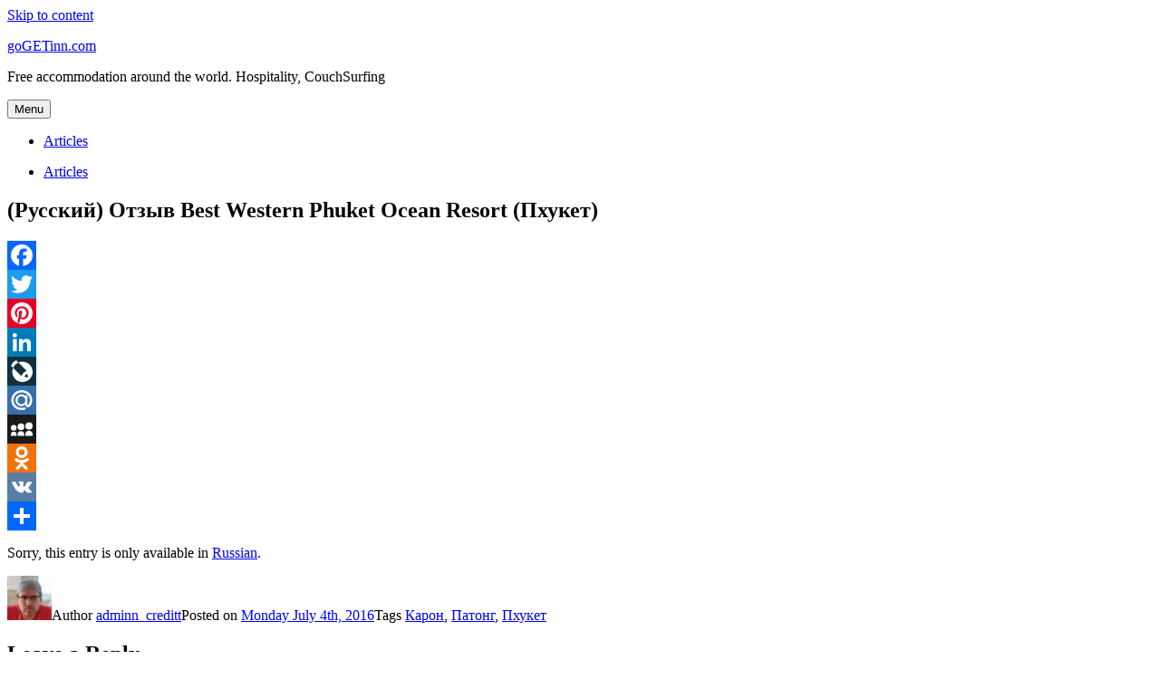

--- FILE ---
content_type: text/html; charset=UTF-8
request_url: https://gogetinn.com/articles/otzyiv-best-western-phuket-ocean-resort-phuket
body_size: 7950
content:
<!DOCTYPE html>
<html lang="en-US" prefix="og: http://ogp.me/ns#" class="no-js">
<head>
	<meta charset="UTF-8">
	<meta name="viewport" content="width=device-width, initial-scale=1">
	<link rel="profile" href="https://gmpg.org/xfn/11">
		<link rel="pingback" href="https://gogetinn.com/xmlrpc.php">
		<script>(function(html){html.className = html.className.replace(/\bno-js\b/,'js')})(document.documentElement);</script>
<title>(Русский) Отзыв Best Western Phuket Ocean Resort (Пхукет)</title>

<!-- This site is optimized with the Yoast SEO plugin v4.0.2 - https://yoast.com/wordpress/plugins/seo/ -->
<meta name="description" content="(Русский) Отель Best Western Resort 3 располагается рядом с пляжем Карон."/>
<meta name="robots" content="noodp"/>
<link rel="canonical" href="https://gogetinn.com/articles/otzyiv-best-western-phuket-ocean-resort-phuket" />
<link rel="publisher" href="https://plus.google.com/+GogetinnTravel"/>
<meta property="og:locale" content="en_US" />
<meta property="og:type" content="article" />
<meta property="og:title" content="(Русский) Отзыв Best Western Phuket Ocean Resort (Пхукет)" />
<meta property="og:description" content="(Русский) Отель Best Western Resort 3 располагается рядом с пляжем Карон." />
<meta property="og:url" content="https://gogetinn.com/articles/otzyiv-best-western-phuket-ocean-resort-phuket" />
<meta property="og:site_name" content="goGETinn.com" />
<meta property="article:publisher" content="https://www.facebook.com/gogetinn" />
<meta property="article:tag" content="Карон" />
<meta property="article:tag" content="Патонг" />
<meta property="article:tag" content="Пхукет" />
<meta property="article:section" content="Articles" />
<meta property="article:published_time" content="2016-07-04T21:09:08+00:00" />
<meta property="og:image" content="https://gogetinn.com/gogetinn.png" />
<meta name="twitter:card" content="summary_large_image" />
<meta name="twitter:description" content="(Русский) Отель Best Western Resort 3 располагается рядом с пляжем Карон." />
<meta name="twitter:title" content="(Русский) Отзыв Best Western Phuket Ocean Resort (Пхукет)" />
<meta name="twitter:site" content="@gogetinn" />
<meta name="twitter:image" content="https://gogetinn.com/gogetinn.png" />
<meta name="twitter:creator" content="@gogetinn" />
<!-- / Yoast SEO plugin. -->

<link rel='dns-prefetch' href='//fonts.googleapis.com' />
<link rel='dns-prefetch' href='//s.w.org' />
<link rel="alternate" type="application/rss+xml" title="goGETinn.com &raquo; Feed" href="https://gogetinn.com/feed" />
<link rel="alternate" type="application/rss+xml" title="goGETinn.com &raquo; Comments Feed" href="https://gogetinn.com/comments/feed" />
<link rel="alternate" type="application/rss+xml" title="goGETinn.com &raquo; (Русский) Отзыв Best Western Phuket Ocean Resort (Пхукет) Comments Feed" href="https://gogetinn.com/articles/otzyiv-best-western-phuket-ocean-resort-phuket/feed" />
		<script type="text/javascript">
			window._wpemojiSettings = {"baseUrl":"https:\/\/s.w.org\/images\/core\/emoji\/2.2.1\/72x72\/","ext":".png","svgUrl":"https:\/\/s.w.org\/images\/core\/emoji\/2.2.1\/svg\/","svgExt":".svg","source":{"concatemoji":"https:\/\/gogetinn.com\/wp-includes\/js\/wp-emoji-release.min.js?ver=ad9bae00b7c60afe5c746b490abd912b"}};
			!function(t,a,e){var r,n,i,o=a.createElement("canvas"),l=o.getContext&&o.getContext("2d");function c(t){var e=a.createElement("script");e.src=t,e.defer=e.type="text/javascript",a.getElementsByTagName("head")[0].appendChild(e)}for(i=Array("flag","emoji4"),e.supports={everything:!0,everythingExceptFlag:!0},n=0;n<i.length;n++)e.supports[i[n]]=function(t){var e,a=String.fromCharCode;if(!l||!l.fillText)return!1;switch(l.clearRect(0,0,o.width,o.height),l.textBaseline="top",l.font="600 32px Arial",t){case"flag":return(l.fillText(a(55356,56826,55356,56819),0,0),o.toDataURL().length<3e3)?!1:(l.clearRect(0,0,o.width,o.height),l.fillText(a(55356,57331,65039,8205,55356,57096),0,0),e=o.toDataURL(),l.clearRect(0,0,o.width,o.height),l.fillText(a(55356,57331,55356,57096),0,0),e!==o.toDataURL());case"emoji4":return l.fillText(a(55357,56425,55356,57341,8205,55357,56507),0,0),e=o.toDataURL(),l.clearRect(0,0,o.width,o.height),l.fillText(a(55357,56425,55356,57341,55357,56507),0,0),e!==o.toDataURL()}return!1}(i[n]),e.supports.everything=e.supports.everything&&e.supports[i[n]],"flag"!==i[n]&&(e.supports.everythingExceptFlag=e.supports.everythingExceptFlag&&e.supports[i[n]]);e.supports.everythingExceptFlag=e.supports.everythingExceptFlag&&!e.supports.flag,e.DOMReady=!1,e.readyCallback=function(){e.DOMReady=!0},e.supports.everything||(r=function(){e.readyCallback()},a.addEventListener?(a.addEventListener("DOMContentLoaded",r,!1),t.addEventListener("load",r,!1)):(t.attachEvent("onload",r),a.attachEvent("onreadystatechange",function(){"complete"===a.readyState&&e.readyCallback()})),(r=e.source||{}).concatemoji?c(r.concatemoji):r.wpemoji&&r.twemoji&&(c(r.twemoji),c(r.wpemoji)))}(window,document,window._wpemojiSettings);
		</script>
		<style type="text/css">
img.wp-smiley,
img.emoji {
	display: inline !important;
	border: none !important;
	box-shadow: none !important;
	height: 1em !important;
	width: 1em !important;
	margin: 0 .07em !important;
	vertical-align: -0.1em !important;
	background: none !important;
	padding: 0 !important;
}
</style>
<link rel='stylesheet' id='twentysixteen-fonts-css'  href='https://fonts.googleapis.com/css?family=Merriweather%3A400%2C700%2C900%2C400italic%2C700italic%2C900italic%7CMontserrat%3A400%2C700%7CInconsolata%3A400&#038;subset=latin%2Clatin-ext' type='text/css' media='all' />
<link rel='stylesheet' id='genericons-css'  href='https://gogetinn.com/wp-content/themes/twentysixteen/genericons/genericons.css?ver=3.4.1' type='text/css' media='all' />
<link rel='stylesheet' id='twentysixteen-style-css'  href='https://gogetinn.com/wp-content/themes/twentysixteen/style.css?ver=ad9bae00b7c60afe5c746b490abd912b' type='text/css' media='all' />
<!--[if lt IE 10]>
<link rel='stylesheet' id='twentysixteen-ie-css'  href='https://gogetinn.com/wp-content/themes/twentysixteen/css/ie.css?ver=20160816' type='text/css' media='all' />
<![endif]-->
<!--[if lt IE 9]>
<link rel='stylesheet' id='twentysixteen-ie8-css'  href='https://gogetinn.com/wp-content/themes/twentysixteen/css/ie8.css?ver=20160816' type='text/css' media='all' />
<![endif]-->
<!--[if lt IE 8]>
<link rel='stylesheet' id='twentysixteen-ie7-css'  href='https://gogetinn.com/wp-content/themes/twentysixteen/css/ie7.css?ver=20160816' type='text/css' media='all' />
<![endif]-->
<link rel='stylesheet' id='addtoany-css'  href='https://gogetinn.com/wp-content/plugins/add-to-any/addtoany.min.css?ver=1.15' type='text/css' media='all' />
<script type='text/javascript' src='https://gogetinn.com/wp-includes/js/jquery/jquery.js?ver=1.12.4'></script>
<script type='text/javascript' src='https://gogetinn.com/wp-includes/js/jquery/jquery-migrate.min.js?ver=1.4.1'></script>
<script type='text/javascript' src='https://gogetinn.com/wp-content/plugins/add-to-any/addtoany.min.js?ver=1.1'></script>
<!--[if lt IE 9]>
<script type='text/javascript' src='https://gogetinn.com/wp-content/themes/twentysixteen/js/html5.js?ver=3.7.3'></script>
<![endif]-->
<link rel='https://api.w.org/' href='https://gogetinn.com/wp-json/' />
<link rel="EditURI" type="application/rsd+xml" title="RSD" href="https://gogetinn.com/xmlrpc.php?rsd" />
<link rel="wlwmanifest" type="application/wlwmanifest+xml" href="https://gogetinn.com/wp-includes/wlwmanifest.xml" /> 

<link rel='shortlink' href='https://gogetinn.com/?p=883' />
<link rel="alternate" type="application/json+oembed" href="https://gogetinn.com/wp-json/oembed/1.0/embed?url=https%3A%2F%2Fgogetinn.com%2Farticles%2Fotzyiv-best-western-phuket-ocean-resort-phuket" />
<link rel="alternate" type="text/xml+oembed" href="https://gogetinn.com/wp-json/oembed/1.0/embed?url=https%3A%2F%2Fgogetinn.com%2Farticles%2Fotzyiv-best-western-phuket-ocean-resort-phuket&#038;format=xml" />

<script data-cfasync="false">
window.a2a_config=window.a2a_config||{};a2a_config.callbacks=[];a2a_config.overlays=[];a2a_config.templates={};
(function(d,s,a,b){a=d.createElement(s);b=d.getElementsByTagName(s)[0];a.async=1;a.src="https://static.addtoany.com/menu/page.js";b.parentNode.insertBefore(a,b);})(document,"script");
</script>
<script type="text/javascript">
(function(url){
	if(/(?:Chrome\/26\.0\.1410\.63 Safari\/537\.31|WordfenceTestMonBot)/.test(navigator.userAgent)){ return; }
	var addEvent = function(evt, handler) {
		if (window.addEventListener) {
			document.addEventListener(evt, handler, false);
		} else if (window.attachEvent) {
			document.attachEvent('on' + evt, handler);
		}
	};
	var removeEvent = function(evt, handler) {
		if (window.removeEventListener) {
			document.removeEventListener(evt, handler, false);
		} else if (window.detachEvent) {
			document.detachEvent('on' + evt, handler);
		}
	};
	var evts = 'contextmenu dblclick drag dragend dragenter dragleave dragover dragstart drop keydown keypress keyup mousedown mousemove mouseout mouseover mouseup mousewheel scroll'.split(' ');
	var logHuman = function() {
		if (window.wfLogHumanRan) { return; }
		window.wfLogHumanRan = true;
		var wfscr = document.createElement('script');
		wfscr.type = 'text/javascript';
		wfscr.async = true;
		wfscr.src = url + '&r=' + Math.random();
		(document.getElementsByTagName('head')[0]||document.getElementsByTagName('body')[0]).appendChild(wfscr);
		for (var i = 0; i < evts.length; i++) {
			removeEvent(evts[i], logHuman);
		}
	};
	for (var i = 0; i < evts.length; i++) {
		addEvent(evts[i], logHuman);
	}
})('//gogetinn.com/?wordfence_lh=1&hid=3106BBC7581206FA96FF1EC4928F9571');
</script><style type="text/css">
.qtranxs_flag_en {background-image: url(https://gogetinn.com/wp-content/plugins/qtranslate-x/flags/gb.png); background-repeat: no-repeat;}
.qtranxs_flag_ru {background-image: url(https://gogetinn.com/wp-content/plugins/qtranslate-x/flags/ru.png); background-repeat: no-repeat;}
</style>
<link hreflang="en" href="https://gogetinn.com/en/articles/otzyiv-best-western-phuket-ocean-resort-phuket" rel="alternate" />
<link hreflang="ru" href="https://gogetinn.com/ru/articles/otzyiv-best-western-phuket-ocean-resort-phuket" rel="alternate" />
<link hreflang="x-default" href="https://gogetinn.com/articles/otzyiv-best-western-phuket-ocean-resort-phuket" rel="alternate" />
<meta name="generator" content="qTranslate-X 3.4.6.8" />
</head>

<body class="post-template-default single single-post postid-883 single-format-standard">
<div id="page" class="site">
	<div class="site-inner">
		<a class="skip-link screen-reader-text" href="#content">Skip to content</a>

		<header id="masthead" class="site-header" role="banner">
			<div class="site-header-main">
				<div class="site-branding">
					
											<p class="site-title"><a href="https://gogetinn.com/" rel="home">goGETinn.com</a></p>
											<p class="site-description">Free accommodation around the world. Hospitality, CouchSurfing</p>
									</div><!-- .site-branding -->

									<button id="menu-toggle" class="menu-toggle">Menu</button>

					<div id="site-header-menu" class="site-header-menu">
													<nav id="site-navigation" class="main-navigation" role="navigation" aria-label="Primary Menu">
								<div class="menu-%d0%b2%d0%b5%d1%80%d1%85%d0%bd%d0%b5%d0%b5-container"><ul id="menu-%d0%b2%d0%b5%d1%80%d1%85%d0%bd%d0%b5%d0%b5" class="primary-menu"><li id="menu-item-133" class="menu-item menu-item-type-taxonomy menu-item-object-category current-post-ancestor current-menu-parent current-post-parent menu-item-133"><a href="https://gogetinn.com/articles">Articles</a></li>
</ul></div>							</nav><!-- .main-navigation -->
						
													<nav id="social-navigation" class="social-navigation" role="navigation" aria-label="Social Links Menu">
								<div class="menu-%d0%b2%d0%b5%d1%80%d1%85%d0%bd%d0%b5%d0%b5-container"><ul id="menu-%d0%b2%d0%b5%d1%80%d1%85%d0%bd%d0%b5%d0%b5-1" class="social-links-menu"><li class="menu-item menu-item-type-taxonomy menu-item-object-category current-post-ancestor current-menu-parent current-post-parent menu-item-133"><a href="https://gogetinn.com/articles"><span class="screen-reader-text">Articles</span></a></li>
</ul></div>							</nav><!-- .social-navigation -->
											</div><!-- .site-header-menu -->
							</div><!-- .site-header-main -->

					</header><!-- .site-header -->

		<div id="content" class="site-content">

<div id="primary" class="content-area">
	<main id="main" class="site-main" role="main">
		
<article id="post-883" class="post-883 post type-post status-publish format-standard hentry category-articles tag-karon tag-patong tag-phuket">
	<header class="entry-header">
		<h1 class="entry-title">(Русский) Отзыв Best Western Phuket Ocean Resort (Пхукет)</h1>	</header><!-- .entry-header -->

	
	
	<div class="entry-content">
		<div class="addtoany_share_save_container addtoany_content addtoany_content_top"><div class="a2a_kit a2a_kit_size_32 addtoany_list" data-a2a-url="https://gogetinn.com/articles/otzyiv-best-western-phuket-ocean-resort-phuket" data-a2a-title="(Русский) Отзыв Best Western Phuket Ocean Resort (Пхукет)"><a class="a2a_button_facebook" href="https://www.addtoany.com/add_to/facebook?linkurl=https%3A%2F%2Fgogetinn.com%2Farticles%2Fotzyiv-best-western-phuket-ocean-resort-phuket&amp;linkname=%28%D0%A0%D1%83%D1%81%D1%81%D0%BA%D0%B8%D0%B9%29%20%D0%9E%D1%82%D0%B7%D1%8B%D0%B2%20Best%20Western%20Phuket%20Ocean%20Resort%20%28%D0%9F%D1%85%D1%83%D0%BA%D0%B5%D1%82%29" title="Facebook" rel="nofollow noopener" target="_blank"></a><a class="a2a_button_twitter" href="https://www.addtoany.com/add_to/twitter?linkurl=https%3A%2F%2Fgogetinn.com%2Farticles%2Fotzyiv-best-western-phuket-ocean-resort-phuket&amp;linkname=%28%D0%A0%D1%83%D1%81%D1%81%D0%BA%D0%B8%D0%B9%29%20%D0%9E%D1%82%D0%B7%D1%8B%D0%B2%20Best%20Western%20Phuket%20Ocean%20Resort%20%28%D0%9F%D1%85%D1%83%D0%BA%D0%B5%D1%82%29" title="Twitter" rel="nofollow noopener" target="_blank"></a><a class="a2a_button_pinterest" href="https://www.addtoany.com/add_to/pinterest?linkurl=https%3A%2F%2Fgogetinn.com%2Farticles%2Fotzyiv-best-western-phuket-ocean-resort-phuket&amp;linkname=%28%D0%A0%D1%83%D1%81%D1%81%D0%BA%D0%B8%D0%B9%29%20%D0%9E%D1%82%D0%B7%D1%8B%D0%B2%20Best%20Western%20Phuket%20Ocean%20Resort%20%28%D0%9F%D1%85%D1%83%D0%BA%D0%B5%D1%82%29" title="Pinterest" rel="nofollow noopener" target="_blank"></a><a class="a2a_button_linkedin" href="https://www.addtoany.com/add_to/linkedin?linkurl=https%3A%2F%2Fgogetinn.com%2Farticles%2Fotzyiv-best-western-phuket-ocean-resort-phuket&amp;linkname=%28%D0%A0%D1%83%D1%81%D1%81%D0%BA%D0%B8%D0%B9%29%20%D0%9E%D1%82%D0%B7%D1%8B%D0%B2%20Best%20Western%20Phuket%20Ocean%20Resort%20%28%D0%9F%D1%85%D1%83%D0%BA%D0%B5%D1%82%29" title="LinkedIn" rel="nofollow noopener" target="_blank"></a><a class="a2a_button_livejournal" href="https://www.addtoany.com/add_to/livejournal?linkurl=https%3A%2F%2Fgogetinn.com%2Farticles%2Fotzyiv-best-western-phuket-ocean-resort-phuket&amp;linkname=%28%D0%A0%D1%83%D1%81%D1%81%D0%BA%D0%B8%D0%B9%29%20%D0%9E%D1%82%D0%B7%D1%8B%D0%B2%20Best%20Western%20Phuket%20Ocean%20Resort%20%28%D0%9F%D1%85%D1%83%D0%BA%D0%B5%D1%82%29" title="LiveJournal" rel="nofollow noopener" target="_blank"></a><a class="a2a_button_mail_ru" href="https://www.addtoany.com/add_to/mail_ru?linkurl=https%3A%2F%2Fgogetinn.com%2Farticles%2Fotzyiv-best-western-phuket-ocean-resort-phuket&amp;linkname=%28%D0%A0%D1%83%D1%81%D1%81%D0%BA%D0%B8%D0%B9%29%20%D0%9E%D1%82%D0%B7%D1%8B%D0%B2%20Best%20Western%20Phuket%20Ocean%20Resort%20%28%D0%9F%D1%85%D1%83%D0%BA%D0%B5%D1%82%29" title="Mail.Ru" rel="nofollow noopener" target="_blank"></a><a class="a2a_button_myspace" href="https://www.addtoany.com/add_to/myspace?linkurl=https%3A%2F%2Fgogetinn.com%2Farticles%2Fotzyiv-best-western-phuket-ocean-resort-phuket&amp;linkname=%28%D0%A0%D1%83%D1%81%D1%81%D0%BA%D0%B8%D0%B9%29%20%D0%9E%D1%82%D0%B7%D1%8B%D0%B2%20Best%20Western%20Phuket%20Ocean%20Resort%20%28%D0%9F%D1%85%D1%83%D0%BA%D0%B5%D1%82%29" title="MySpace" rel="nofollow noopener" target="_blank"></a><a class="a2a_button_odnoklassniki" href="https://www.addtoany.com/add_to/odnoklassniki?linkurl=https%3A%2F%2Fgogetinn.com%2Farticles%2Fotzyiv-best-western-phuket-ocean-resort-phuket&amp;linkname=%28%D0%A0%D1%83%D1%81%D1%81%D0%BA%D0%B8%D0%B9%29%20%D0%9E%D1%82%D0%B7%D1%8B%D0%B2%20Best%20Western%20Phuket%20Ocean%20Resort%20%28%D0%9F%D1%85%D1%83%D0%BA%D0%B5%D1%82%29" title="Odnoklassniki" rel="nofollow noopener" target="_blank"></a><a class="a2a_button_vk" href="https://www.addtoany.com/add_to/vk?linkurl=https%3A%2F%2Fgogetinn.com%2Farticles%2Fotzyiv-best-western-phuket-ocean-resort-phuket&amp;linkname=%28%D0%A0%D1%83%D1%81%D1%81%D0%BA%D0%B8%D0%B9%29%20%D0%9E%D1%82%D0%B7%D1%8B%D0%B2%20Best%20Western%20Phuket%20Ocean%20Resort%20%28%D0%9F%D1%85%D1%83%D0%BA%D0%B5%D1%82%29" title="VK" rel="nofollow noopener" target="_blank"></a><a class="a2a_dd addtoany_share_save addtoany_share" href="https://www.addtoany.com/share"></a></div></div><p class="qtranxs-available-languages-message qtranxs-available-languages-message-en">Sorry, this entry is only available in <a href="https://gogetinn.com/ru/articles/otzyiv-best-western-phuket-ocean-resort-phuket" class="qtranxs-available-language-link qtranxs-available-language-link-ru" title="Русский">Russian</a>.</p>
	</div><!-- .entry-content -->

	<footer class="entry-footer">
		<span class="byline"><span class="author vcard"><img alt='' src='https://secure.gravatar.com/avatar/8a808d9e360a58a66e3fe4e3f00eb6d3?s=49&#038;d=mm&#038;r=g' srcset='https://secure.gravatar.com/avatar/8a808d9e360a58a66e3fe4e3f00eb6d3?s=98&amp;d=mm&amp;r=g 2x' class='avatar avatar-49 photo' height='49' width='49' /><span class="screen-reader-text">Author </span> <a class="url fn n" href="https://gogetinn.com/author/adminn_creditt">adminn_creditt</a></span></span><span class="posted-on"><span class="screen-reader-text">Posted on </span><a href="https://gogetinn.com/articles/otzyiv-best-western-phuket-ocean-resort-phuket" rel="bookmark"><time class="entry-date published updated" datetime="2016-07-04T21:09:08+00:00">Monday July  4th, 2016</time></a></span><span class="tags-links"><span class="screen-reader-text">Tags </span><a href="https://gogetinn.com/tag/karon" rel="tag">Карон</a>, <a href="https://gogetinn.com/tag/patong" rel="tag">Патонг</a>, <a href="https://gogetinn.com/tag/phuket" rel="tag">Пхукет</a></span>			</footer><!-- .entry-footer -->
</article><!-- #post-## -->

<div id="comments" class="comments-area">

	
	
		<div id="respond" class="comment-respond">
		<h2 id="reply-title" class="comment-reply-title">Leave a Reply <small><a rel="nofollow" id="cancel-comment-reply-link" href="/articles/otzyiv-best-western-phuket-ocean-resort-phuket#respond" style="display:none;">Cancel reply</a></small></h2>			<form action="https://gogetinn.com/wp-comments-post.php" method="post" id="commentform" class="comment-form" novalidate>
				<p class="comment-notes"><span id="email-notes">Your email address will not be published.</span> Required fields are marked <span class="required">*</span></p><p class="comment-form-comment"><label for="comment">Comment</label> <textarea id="comment" name="comment" cols="45" rows="8" maxlength="65525" aria-required="true" required="required"></textarea></p><p class="comment-form-author"><label for="author">Name <span class="required">*</span></label> <input id="author" name="author" type="text" value="" size="30" maxlength="245" aria-required='true' required='required' /></p>
<p class="comment-form-email"><label for="email">Email <span class="required">*</span></label> <input id="email" name="email" type="email" value="" size="30" maxlength="100" aria-describedby="email-notes" aria-required='true' required='required' /></p>
<p class="comment-form-url"><label for="url">Website</label> <input id="url" name="url" type="url" value="" size="30" maxlength="200" /></p>
<p class="form-submit"><input name="submit" type="submit" id="submit" class="submit" value="Post Comment" /> <input type='hidden' name='comment_post_ID' value='883' id='comment_post_ID' />
<input type='hidden' name='comment_parent' id='comment_parent' value='0' />
</p><p style="display: none;"><input type="hidden" id="akismet_comment_nonce" name="akismet_comment_nonce" value="c4ec576147" /></p><input type="hidden" id="ak_js" name="ak_js" value="169"/><textarea name="ak_hp_textarea" cols="45" rows="8" maxlength="100" style="display: none !important;"></textarea>			</form>
			</div><!-- #respond -->
	
</div><!-- .comments-area -->

	<nav class="navigation post-navigation" role="navigation">
		<h2 class="screen-reader-text">Post navigation</h2>
		<div class="nav-links"><div class="nav-previous"><a href="https://gogetinn.com/articles/otzyiv-ob-oteli-selge-bich-5-antaliya-turtsiya" rel="prev"><span class="meta-nav" aria-hidden="true">Previous</span> <span class="screen-reader-text">Previous post:</span> <span class="post-title">(Русский) Отзыв об отели Селге бич 5* Анталия Турция</span></a></div><div class="nav-next"><a href="https://gogetinn.com/articles/otzyiv-ob-otele-utopiya-5-alaniya-turtsiya" rel="next"><span class="meta-nav" aria-hidden="true">Next</span> <span class="screen-reader-text">Next post:</span> <span class="post-title">(Русский) Отзыв об отеле Утопия 5* Алания Турция</span></a></div></div>
	</nav>
	</main><!-- .site-main -->

	
</div><!-- .content-area -->


	<aside id="secondary" class="sidebar widget-area" role="complementary">
		<style type="text/css">
.qtranxs_widget ul { margin: 0; }
.qtranxs_widget ul li
{
display: inline; /* horizontal list, use "list-item" or other appropriate value for vertical list */
list-style-type: none; /* use "initial" or other to enable bullets */
margin: 0 5px 0 0; /* adjust spacing between items */
opacity: 0.5;
-o-transition: 1s ease opacity;
-moz-transition: 1s ease opacity;
-webkit-transition: 1s ease opacity;
transition: 1s ease opacity;
}
/* .qtranxs_widget ul li span { margin: 0 5px 0 0; } */ /* other way to control spacing */
.qtranxs_widget ul li.active { opacity: 0.8; }
.qtranxs_widget ul li:hover { opacity: 1; }
.qtranxs_widget img { box-shadow: none; vertical-align: middle; display: initial; }
.qtranxs_flag { height:12px; width:18px; display:block; }
.qtranxs_flag_and_text { padding-left:20px; }
.qtranxs_flag span { display:none; }
</style>
<section id="qtranslate-2" class="widget qtranxs_widget"><h2 class="widget-title">Language:</h2>
<ul class="language-chooser language-chooser-text qtranxs_language_chooser" id="qtranslate-2-chooser">
<li class="lang-en active"><a href="https://gogetinn.com/en/articles/otzyiv-best-western-phuket-ocean-resort-phuket" hreflang="en" title="English (en)" class="qtranxs_text qtranxs_text_en"><span>English</span></a></li>
<li class="lang-ru"><a href="https://gogetinn.com/ru/articles/otzyiv-best-western-phuket-ocean-resort-phuket" hreflang="ru" title="Русский (ru)" class="qtranxs_text qtranxs_text_ru"><span>Русский</span></a></li>
</ul><div class="qtranxs_widget_end"></div>
</section><section id="tag_cloud-3" class="widget widget_tag_cloud"><h2 class="widget-title">Tags</h2><div class="tagcloud"><a href='https://gogetinn.com/tag/avstriya' class='tag-link-30 tag-link-position-1' title='14 topics' style='font-size: 1em;'>Австрия</a>
<a href='https://gogetinn.com/tag/alpyi' class='tag-link-102 tag-link-position-2' title='8 topics' style='font-size: 1em;'>Альпы</a>
<a href='https://gogetinn.com/tag/amsterdam' class='tag-link-261 tag-link-position-3' title='12 topics' style='font-size: 1em;'>Амстердам</a>
<a href='https://gogetinn.com/tag/afrika' class='tag-link-71 tag-link-position-4' title='8 topics' style='font-size: 1em;'>Африка</a>
<a href='https://gogetinn.com/tag/bangkok' class='tag-link-263 tag-link-position-5' title='7 topics' style='font-size: 1em;'>Бангкок</a>
<a href='https://gogetinn.com/tag/barselona' class='tag-link-101 tag-link-position-6' title='8 topics' style='font-size: 1em;'>Барселона</a>
<a href='https://gogetinn.com/tag/bolgariya' class='tag-link-111 tag-link-position-7' title='8 topics' style='font-size: 1em;'>Болгария</a>
<a href='https://gogetinn.com/tag/velikobritaniya' class='tag-link-116 tag-link-position-8' title='8 topics' style='font-size: 1em;'>Великобритания</a>
<a href='https://gogetinn.com/tag/vengriya' class='tag-link-290 tag-link-position-9' title='7 topics' style='font-size: 1em;'>Венгрия</a>
<a href='https://gogetinn.com/tag/germaniya' class='tag-link-136 tag-link-position-10' title='8 topics' style='font-size: 1em;'>Германия</a>
<a href='https://gogetinn.com/tag/gollandiya' class='tag-link-262 tag-link-position-11' title='8 topics' style='font-size: 1em;'>Голландия</a>
<a href='https://gogetinn.com/tag/gostinitsyi' class='tag-link-581 tag-link-position-12' title='7 topics' style='font-size: 1em;'>Гостиницы</a>
<a href='https://gogetinn.com/tag/gretsiya' class='tag-link-68 tag-link-position-13' title='19 topics' style='font-size: 1em;'>Греция</a>
<a href='https://gogetinn.com/tag/dominikan' class='tag-link-89 tag-link-position-14' title='8 topics' style='font-size: 1em;'>Доминикан</a>
<a href='https://gogetinn.com/tag/evpatoriya' class='tag-link-246 tag-link-position-15' title='19 topics' style='font-size: 1em;'>Евпатория</a>
<a href='https://gogetinn.com/tag/evropa' class='tag-link-32 tag-link-position-16' title='33 topics' style='font-size: 1em;'>Европа</a>
<a href='https://gogetinn.com/tag/egipet' class='tag-link-9 tag-link-position-17' title='42 topics' style='font-size: 1em;'>Египет</a>
<a href='https://gogetinn.com/tag/ierusalim' class='tag-link-40 tag-link-position-18' title='7 topics' style='font-size: 1em;'>Иерусалим</a>
<a href='https://gogetinn.com/tag/izrail' class='tag-link-43 tag-link-position-19' title='9 topics' style='font-size: 1em;'>Израиль</a>
<a href='https://gogetinn.com/tag/indiya' class='tag-link-112 tag-link-position-20' title='18 topics' style='font-size: 1em;'>Индия</a>
<a href='https://gogetinn.com/tag/irlandiya' class='tag-link-20 tag-link-position-21' title='7 topics' style='font-size: 1em;'>Ирландия</a>
<a href='https://gogetinn.com/tag/ispaniya' class='tag-link-16 tag-link-position-22' title='22 topics' style='font-size: 1em;'>Испания</a>
<a href='https://gogetinn.com/tag/italiya' class='tag-link-24 tag-link-position-23' title='14 topics' style='font-size: 1em;'>Италия</a>
<a href='https://gogetinn.com/tag/kair' class='tag-link-10 tag-link-position-24' title='8 topics' style='font-size: 1em;'>Каир</a>
<a href='https://gogetinn.com/tag/kipr' class='tag-link-459 tag-link-position-25' title='7 topics' style='font-size: 1em;'>Кипр</a>
<a href='https://gogetinn.com/tag/kitay' class='tag-link-25 tag-link-position-26' title='11 topics' style='font-size: 1em;'>Китай</a>
<a href='https://gogetinn.com/tag/kryim' class='tag-link-77 tag-link-position-27' title='40 topics' style='font-size: 1em;'>Крым</a>
<a href='https://gogetinn.com/tag/moskva' class='tag-link-539 tag-link-position-28' title='12 topics' style='font-size: 1em;'>Москва</a>
<a href='https://gogetinn.com/tag/norvegiya' class='tag-link-124 tag-link-position-29' title='8 topics' style='font-size: 1em;'>Норвегия</a>
<a href='https://gogetinn.com/tag/parizh' class='tag-link-5 tag-link-position-30' title='25 topics' style='font-size: 1em;'>Париж</a>
<a href='https://gogetinn.com/tag/polsha' class='tag-link-58 tag-link-position-31' title='10 topics' style='font-size: 1em;'>Польша</a>
<a href='https://gogetinn.com/tag/portugaliya' class='tag-link-67 tag-link-position-32' title='10 topics' style='font-size: 1em;'>Португалия</a>
<a href='https://gogetinn.com/tag/praga' class='tag-link-34 tag-link-position-33' title='17 topics' style='font-size: 1em;'>Прага</a>
<a href='https://gogetinn.com/tag/rossiya' class='tag-link-191 tag-link-position-34' title='21 topics' style='font-size: 1em;'>Россия</a>
<a href='https://gogetinn.com/tag/ssha' class='tag-link-74 tag-link-position-35' title='9 topics' style='font-size: 1em;'>США</a>
<a href='https://gogetinn.com/tag/tailand' class='tag-link-14 tag-link-position-36' title='28 topics' style='font-size: 1em;'>Таиланд</a>
<a href='https://gogetinn.com/tag/turtsiya' class='tag-link-42 tag-link-position-37' title='36 topics' style='font-size: 1em;'>Турция</a>
<a href='https://gogetinn.com/tag/ukraina' class='tag-link-114 tag-link-position-38' title='10 topics' style='font-size: 1em;'>Украина</a>
<a href='https://gogetinn.com/tag/filippinyi' class='tag-link-372 tag-link-position-39' title='8 topics' style='font-size: 1em;'>Филиппины</a>
<a href='https://gogetinn.com/tag/frantsiya' class='tag-link-28 tag-link-position-40' title='28 topics' style='font-size: 1em;'>Франция</a>
<a href='https://gogetinn.com/tag/hurgada' class='tag-link-279 tag-link-position-41' title='9 topics' style='font-size: 1em;'>Хургада</a>
<a href='https://gogetinn.com/tag/chehiya' class='tag-link-35 tag-link-position-42' title='18 topics' style='font-size: 1em;'>Чехия</a>
<a href='https://gogetinn.com/tag/sharm-el-sheyh' class='tag-link-56 tag-link-position-43' title='10 topics' style='font-size: 1em;'>Шарм-эль-Шейх</a>
<a href='https://gogetinn.com/tag/shveytsariya' class='tag-link-117 tag-link-position-44' title='7 topics' style='font-size: 1em;'>Швейцария</a>
<a href='https://gogetinn.com/tag/turizm' class='tag-link-38 tag-link-position-45' title='12 topics' style='font-size: 1em;'>туризм</a></div>
</section>	</aside><!-- .sidebar .widget-area -->

		</div><!-- .site-content -->

		<footer id="colophon" class="site-footer" role="contentinfo">
							<nav class="main-navigation" role="navigation" aria-label="Footer Primary Menu">
					<div class="menu-%d0%b2%d0%b5%d1%80%d1%85%d0%bd%d0%b5%d0%b5-container"><ul id="menu-%d0%b2%d0%b5%d1%80%d1%85%d0%bd%d0%b5%d0%b5-2" class="primary-menu"><li class="menu-item menu-item-type-taxonomy menu-item-object-category current-post-ancestor current-menu-parent current-post-parent menu-item-133"><a href="https://gogetinn.com/articles">Articles</a></li>
</ul></div>				</nav><!-- .main-navigation -->
			
							<nav class="social-navigation" role="navigation" aria-label="Footer Social Links Menu">
					<div class="menu-%d0%b2%d0%b5%d1%80%d1%85%d0%bd%d0%b5%d0%b5-container"><ul id="menu-%d0%b2%d0%b5%d1%80%d1%85%d0%bd%d0%b5%d0%b5-3" class="social-links-menu"><li class="menu-item menu-item-type-taxonomy menu-item-object-category current-post-ancestor current-menu-parent current-post-parent menu-item-133"><a href="https://gogetinn.com/articles"><span class="screen-reader-text">Articles</span></a></li>
</ul></div>				</nav><!-- .social-navigation -->
			
			<div class="site-info">
								<span class="site-title"><a href="https://gogetinn.com/" rel="home">goGETinn.com</a></span>
				<a href="https://wordpress.org/">Proudly powered by WordPress</a>
			</div><!-- .site-info -->
		</footer><!-- .site-footer -->
	</div><!-- .site-inner -->
</div><!-- .site -->

<script type='text/javascript' src='https://gogetinn.com/wp-content/themes/twentysixteen/js/skip-link-focus-fix.js?ver=20160816'></script>
<script type='text/javascript' src='https://gogetinn.com/wp-includes/js/comment-reply.min.js?ver=ad9bae00b7c60afe5c746b490abd912b'></script>
<script type='text/javascript'>
/* <![CDATA[ */
var screenReaderText = {"expand":"expand child menu","collapse":"collapse child menu"};
/* ]]> */
</script>
<script type='text/javascript' src='https://gogetinn.com/wp-content/themes/twentysixteen/js/functions.js?ver=20160816'></script>
<script type='text/javascript' src='https://gogetinn.com/wp-includes/js/wp-embed.min.js?ver=ad9bae00b7c60afe5c746b490abd912b'></script>
<script defer type='text/javascript' src='https://gogetinn.com/wp-content/plugins/akismet/_inc/form.js?ver=4.1.12'></script>
<script defer src="https://static.cloudflareinsights.com/beacon.min.js/vcd15cbe7772f49c399c6a5babf22c1241717689176015" integrity="sha512-ZpsOmlRQV6y907TI0dKBHq9Md29nnaEIPlkf84rnaERnq6zvWvPUqr2ft8M1aS28oN72PdrCzSjY4U6VaAw1EQ==" data-cf-beacon='{"version":"2024.11.0","token":"984b467f6e884baaadd636d58468f8b9","r":1,"server_timing":{"name":{"cfCacheStatus":true,"cfEdge":true,"cfExtPri":true,"cfL4":true,"cfOrigin":true,"cfSpeedBrain":true},"location_startswith":null}}' crossorigin="anonymous"></script>
</body>
</html>
